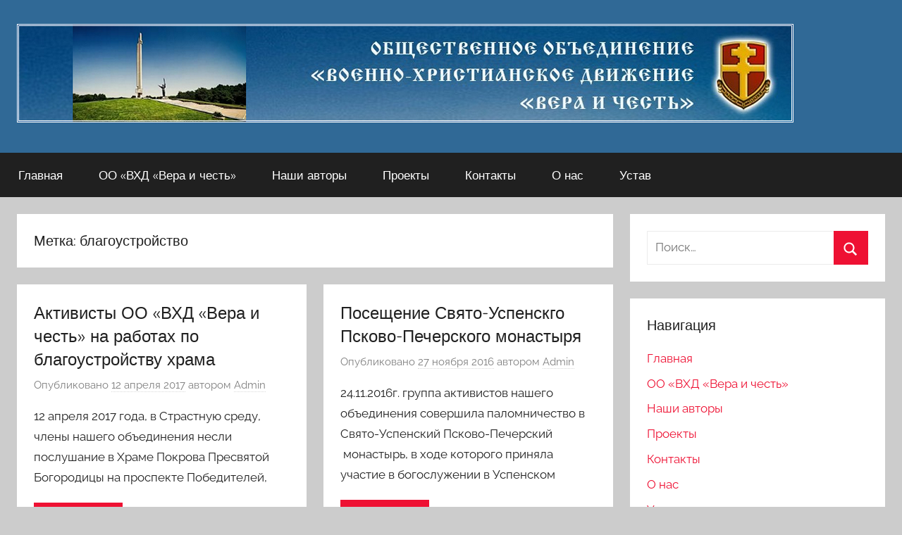

--- FILE ---
content_type: text/html; charset=UTF-8
request_url: https://veraichest.com/tag/blagoustrojstvo/
body_size: 8933
content:
<!DOCTYPE html><html lang="ru-RU"><head><meta charset="UTF-8"><meta name="viewport" content="width=device-width, initial-scale=1"><link rel="profile" href="http://gmpg.org/xfn/11"><meta name='robots' content='index, follow, max-image-preview:large, max-snippet:-1, max-video-preview:-1' /><link media="all" href="https://veraichest.com/wp-content/cache/autoptimize/css/autoptimize_bae6fdee6093dd90ff050b60a941ab94.css" rel="stylesheet"><title>Архивы благоустройство -</title><link rel="canonical" href="https://veraichest.com/tag/blagoustrojstvo/" /><meta property="og:locale" content="ru_RU" /><meta property="og:type" content="article" /><meta property="og:title" content="Архивы благоустройство -" /><meta property="og:url" content="https://veraichest.com/tag/blagoustrojstvo/" /><meta name="twitter:card" content="summary_large_image" /> <script type="application/ld+json" class="yoast-schema-graph">{"@context":"https://schema.org","@graph":[{"@type":"CollectionPage","@id":"https://veraichest.com/tag/blagoustrojstvo/","url":"https://veraichest.com/tag/blagoustrojstvo/","name":"Архивы благоустройство -","isPartOf":{"@id":"https://veraichest.com/#website"},"breadcrumb":{"@id":"https://veraichest.com/tag/blagoustrojstvo/#breadcrumb"},"inLanguage":"ru-RU"},{"@type":"BreadcrumbList","@id":"https://veraichest.com/tag/blagoustrojstvo/#breadcrumb","itemListElement":[{"@type":"ListItem","position":1,"name":"Главная","item":"https://veraichest.com/"},{"@type":"ListItem","position":2,"name":"благоустройство"}]},{"@type":"WebSite","@id":"https://veraichest.com/#website","url":"https://veraichest.com/","name":"","description":"","potentialAction":[{"@type":"SearchAction","target":{"@type":"EntryPoint","urlTemplate":"https://veraichest.com/?s={search_term_string}"},"query-input":"required name=search_term_string"}],"inLanguage":"ru-RU"}]}</script> <link rel="alternate" type="application/rss+xml" title=" &raquo; Лента" href="https://veraichest.com/feed/" /><link rel="alternate" type="application/rss+xml" title=" &raquo; Лента комментариев" href="https://veraichest.com/comments/feed/" /><link rel="alternate" type="application/rss+xml" title=" &raquo; Лента метки благоустройство" href="https://veraichest.com/tag/blagoustrojstvo/feed/" /> <script type="text/javascript">window._wpemojiSettings = {"baseUrl":"https:\/\/s.w.org\/images\/core\/emoji\/14.0.0\/72x72\/","ext":".png","svgUrl":"https:\/\/s.w.org\/images\/core\/emoji\/14.0.0\/svg\/","svgExt":".svg","source":{"concatemoji":"https:\/\/veraichest.com\/wp-includes\/js\/wp-emoji-release.min.js?ver=6.3.7"}};
/*! This file is auto-generated */
!function(i,n){var o,s,e;function c(e){try{var t={supportTests:e,timestamp:(new Date).valueOf()};sessionStorage.setItem(o,JSON.stringify(t))}catch(e){}}function p(e,t,n){e.clearRect(0,0,e.canvas.width,e.canvas.height),e.fillText(t,0,0);var t=new Uint32Array(e.getImageData(0,0,e.canvas.width,e.canvas.height).data),r=(e.clearRect(0,0,e.canvas.width,e.canvas.height),e.fillText(n,0,0),new Uint32Array(e.getImageData(0,0,e.canvas.width,e.canvas.height).data));return t.every(function(e,t){return e===r[t]})}function u(e,t,n){switch(t){case"flag":return n(e,"\ud83c\udff3\ufe0f\u200d\u26a7\ufe0f","\ud83c\udff3\ufe0f\u200b\u26a7\ufe0f")?!1:!n(e,"\ud83c\uddfa\ud83c\uddf3","\ud83c\uddfa\u200b\ud83c\uddf3")&&!n(e,"\ud83c\udff4\udb40\udc67\udb40\udc62\udb40\udc65\udb40\udc6e\udb40\udc67\udb40\udc7f","\ud83c\udff4\u200b\udb40\udc67\u200b\udb40\udc62\u200b\udb40\udc65\u200b\udb40\udc6e\u200b\udb40\udc67\u200b\udb40\udc7f");case"emoji":return!n(e,"\ud83e\udef1\ud83c\udffb\u200d\ud83e\udef2\ud83c\udfff","\ud83e\udef1\ud83c\udffb\u200b\ud83e\udef2\ud83c\udfff")}return!1}function f(e,t,n){var r="undefined"!=typeof WorkerGlobalScope&&self instanceof WorkerGlobalScope?new OffscreenCanvas(300,150):i.createElement("canvas"),a=r.getContext("2d",{willReadFrequently:!0}),o=(a.textBaseline="top",a.font="600 32px Arial",{});return e.forEach(function(e){o[e]=t(a,e,n)}),o}function t(e){var t=i.createElement("script");t.src=e,t.defer=!0,i.head.appendChild(t)}"undefined"!=typeof Promise&&(o="wpEmojiSettingsSupports",s=["flag","emoji"],n.supports={everything:!0,everythingExceptFlag:!0},e=new Promise(function(e){i.addEventListener("DOMContentLoaded",e,{once:!0})}),new Promise(function(t){var n=function(){try{var e=JSON.parse(sessionStorage.getItem(o));if("object"==typeof e&&"number"==typeof e.timestamp&&(new Date).valueOf()<e.timestamp+604800&&"object"==typeof e.supportTests)return e.supportTests}catch(e){}return null}();if(!n){if("undefined"!=typeof Worker&&"undefined"!=typeof OffscreenCanvas&&"undefined"!=typeof URL&&URL.createObjectURL&&"undefined"!=typeof Blob)try{var e="postMessage("+f.toString()+"("+[JSON.stringify(s),u.toString(),p.toString()].join(",")+"));",r=new Blob([e],{type:"text/javascript"}),a=new Worker(URL.createObjectURL(r),{name:"wpTestEmojiSupports"});return void(a.onmessage=function(e){c(n=e.data),a.terminate(),t(n)})}catch(e){}c(n=f(s,u,p))}t(n)}).then(function(e){for(var t in e)n.supports[t]=e[t],n.supports.everything=n.supports.everything&&n.supports[t],"flag"!==t&&(n.supports.everythingExceptFlag=n.supports.everythingExceptFlag&&n.supports[t]);n.supports.everythingExceptFlag=n.supports.everythingExceptFlag&&!n.supports.flag,n.DOMReady=!1,n.readyCallback=function(){n.DOMReady=!0}}).then(function(){return e}).then(function(){var e;n.supports.everything||(n.readyCallback(),(e=n.source||{}).concatemoji?t(e.concatemoji):e.wpemoji&&e.twemoji&&(t(e.twemoji),t(e.wpemoji)))}))}((window,document),window._wpemojiSettings);</script> <script type='text/javascript' src='https://veraichest.com/wp-includes/js/jquery/jquery.min.js?ver=3.7.0' id='jquery-core-js'></script> <link rel="https://api.w.org/" href="https://veraichest.com/wp-json/" /><link rel="alternate" type="application/json" href="https://veraichest.com/wp-json/wp/v2/tags/26" /><link rel="EditURI" type="application/rsd+xml" title="RSD" href="https://veraichest.com/xmlrpc.php?rsd" /><meta name="generator" content="WordPress 6.3.7" /><link rel="icon" href="https://veraichest.com/wp-content/uploads/2022/05/cropped-veraichest-icon-32x32.png" sizes="32x32" /><link rel="icon" href="https://veraichest.com/wp-content/uploads/2022/05/cropped-veraichest-icon-192x192.png" sizes="192x192" /><link rel="apple-touch-icon" href="https://veraichest.com/wp-content/uploads/2022/05/cropped-veraichest-icon-180x180.png" /><meta name="msapplication-TileImage" content="https://veraichest.com/wp-content/uploads/2022/05/cropped-veraichest-icon-270x270.png" /> <script type="text/javascript">function disableSelection(target){
if (typeof target.onselectstart!="undefined")
    target.onselectstart=function(){return false}
else if (typeof target.style.MozUserSelect!="undefined")
    target.style.MozUserSelect="none"
else
    target.onmousedown=function(){return false}
target.style.cursor = "default"
}</script> </head><body class="archive tag tag-blagoustrojstvo tag-26 wp-custom-logo wp-embed-responsive blog-grid-layout hfeed"><div id="page" class="site"> <a class="skip-link screen-reader-text" href="#content">Перейти к содержимому</a><header id="masthead" class="site-header clearfix" role="banner"><div class="header-main container clearfix"><div id="logo" class="site-branding clearfix"> <a href="https://veraichest.com/" class="custom-logo-link" rel="home"><img width="1102" height="140" src="https://veraichest.com/wp-content/uploads/2022/05/veraichest1.png" class="custom-logo" alt="" decoding="async" fetchpriority="high" srcset="https://veraichest.com/wp-content/uploads/2022/05/veraichest1.png 1102w, https://veraichest.com/wp-content/uploads/2022/05/veraichest1-800x102.png 800w, https://veraichest.com/wp-content/uploads/2022/05/veraichest1-300x38.png 300w, https://veraichest.com/wp-content/uploads/2022/05/veraichest1-768x98.png 768w" sizes="(max-width: 1102px) 100vw, 1102px" /></a><p class="site-title"><a href="https://veraichest.com/" rel="home"></a></p></div></div><div id="main-navigation-wrap" class="primary-navigation-wrap"><div id="main-navigation-container" class="primary-navigation-container container"> <button class="primary-menu-toggle menu-toggle" aria-controls="primary-menu" aria-expanded="false" > <svg class="icon icon-menu" aria-hidden="true" role="img"> <use xlink:href="https://veraichest.com/wp-content/themes/donovan/assets/icons/genericons-neue.svg#menu"></use> </svg><svg class="icon icon-close" aria-hidden="true" role="img"> <use xlink:href="https://veraichest.com/wp-content/themes/donovan/assets/icons/genericons-neue.svg#close"></use> </svg> <span class="menu-toggle-text">Меню</span> </button><div class="primary-navigation"><nav id="site-navigation" class="main-navigation" role="navigation"  aria-label="Основное меню"><ul id="primary-menu" class="menu"><li id="menu-item-4427" class="menu-item menu-item-type-custom menu-item-object-custom menu-item-home menu-item-4427"><a href="https://veraichest.com/">Главная</a></li><li id="menu-item-4420" class="menu-item menu-item-type-post_type menu-item-object-page menu-item-4420"><a href="https://veraichest.com/oo-vhd-vera-i-chest/">ОО «ВХД «Вера и честь»</a></li><li id="menu-item-4421" class="menu-item menu-item-type-post_type menu-item-object-page menu-item-4421"><a href="https://veraichest.com/nashi-avtory/">Наши авторы</a></li><li id="menu-item-4423" class="menu-item menu-item-type-post_type menu-item-object-page menu-item-4423"><a href="https://veraichest.com/proekty/">Проекты</a></li><li id="menu-item-4424" class="menu-item menu-item-type-post_type menu-item-object-page menu-item-4424"><a href="https://veraichest.com/kontakty/">Контакты</a></li><li id="menu-item-4425" class="menu-item menu-item-type-post_type menu-item-object-page menu-item-4425"><a href="https://veraichest.com/o-nas/">О нас</a></li><li id="menu-item-4426" class="menu-item menu-item-type-post_type menu-item-object-page menu-item-4426"><a href="https://veraichest.com/ustav/">Устав</a></li></ul></nav></div></div></div></header><div id="content" class="site-content container"><div id="primary" class="content-archive content-area"><main id="main" class="site-main" role="main"><header class="archive-header"><h1 class="archive-title">Метка: <span>благоустройство</span></h1></header><div id="post-wrapper" class="post-wrapper"><article id="post-3169" class="post-3169 post type-post status-publish format-standard hentry category-1 tag-blagoustrojstvo tag-minsk tag-hram"><div class="post-content"><header class="entry-header"><h2 class="entry-title"><a href="https://veraichest.com/2017/04/aktivisty-oo-vhdvera-i-chest-na-rabotah-po-blagoustrojstvu-hrama/" rel="bookmark">Активисты ОО &#171;ВХД &#171;Вера и честь&#187; на работах по благоустройству храма</a></h2><div class="entry-meta post-details"><span class="posted-on meta-date">Опубликовано <a href="https://veraichest.com/2017/04/aktivisty-oo-vhdvera-i-chest-na-rabotah-po-blagoustrojstvu-hrama/" rel="bookmark"><time class="entry-date published" datetime="2017-04-12T17:49:22+00:00">12 апреля 2017</time><time class="updated" datetime="2023-03-21T15:50:02+00:00">21 марта 2023</time></a></span><span class="posted-by meta-author"> автором <span class="author vcard"><a class="url fn n" href="https://veraichest.com/author/rio-tut-by/" title="Посмотреть все записи автора Admin" rel="author">Admin</a></span></span></div></header><div class="entry-content entry-excerpt clearfix"><p>12 апреля 2017 года, в Страстную среду, члены нашего объединения несли послушание в Храме Покрова Пресвятой Богородицы на проспекте Победителей,</p> <a href="https://veraichest.com/2017/04/aktivisty-oo-vhdvera-i-chest-na-rabotah-po-blagoustrojstvu-hrama/" class="more-link">Читать далее</a></div></div><footer class="entry-footer post-details"><div class="entry-categories"> <svg class="icon icon-category" aria-hidden="true" role="img"> <use xlink:href="https://veraichest.com/wp-content/themes/donovan/assets/icons/genericons-neue.svg#category"></use> </svg><a href="https://veraichest.com/category/%d0%bd%d0%be%d0%b2%d0%be%d1%81%d1%82%d0%b8/" rel="category tag">Новости</a></div><div class="entry-comments"> <svg class="icon icon-mail" aria-hidden="true" role="img"> <use xlink:href="https://veraichest.com/wp-content/themes/donovan/assets/icons/genericons-neue.svg#mail"></use> </svg><a href="https://veraichest.com/2017/04/aktivisty-oo-vhdvera-i-chest-na-rabotah-po-blagoustrojstvu-hrama/#respond">Оставить комментарий</a></div></footer></article><article id="post-3056" class="post-3056 post type-post status-publish format-standard hentry category-1 tag-blagoustrojstvo tag-minsk tag-monastyr tag-pechory tag-poseshhenie tag-hram tag-cerkov"><div class="post-content"><header class="entry-header"><h2 class="entry-title"><a href="https://veraichest.com/2016/11/poseshhenie-svjato-uspenskgo-pskovo-pecherskogo-monastyrja/" rel="bookmark">Посещение Свято-Успенскго Псково-Печерского  монастыря</a></h2><div class="entry-meta post-details"><span class="posted-on meta-date">Опубликовано <a href="https://veraichest.com/2016/11/poseshhenie-svjato-uspenskgo-pskovo-pecherskogo-monastyrja/" rel="bookmark"><time class="entry-date published" datetime="2016-11-27T10:07:03+00:00">27 ноября 2016</time><time class="updated" datetime="2023-03-21T15:35:06+00:00">21 марта 2023</time></a></span><span class="posted-by meta-author"> автором <span class="author vcard"><a class="url fn n" href="https://veraichest.com/author/rio-tut-by/" title="Посмотреть все записи автора Admin" rel="author">Admin</a></span></span></div></header><div class="entry-content entry-excerpt clearfix"><p>24.11.2016г. группа активистов нашего объединения совершила паломничество в Свято-Успенский Псково-Печерский &nbsp;монастырь, в ходе которого приняла участие в богослужении в Успенском</p> <a href="https://veraichest.com/2016/11/poseshhenie-svjato-uspenskgo-pskovo-pecherskogo-monastyrja/" class="more-link">Читать далее</a></div></div><footer class="entry-footer post-details"><div class="entry-categories"> <svg class="icon icon-category" aria-hidden="true" role="img"> <use xlink:href="https://veraichest.com/wp-content/themes/donovan/assets/icons/genericons-neue.svg#category"></use> </svg><a href="https://veraichest.com/category/%d0%bd%d0%be%d0%b2%d0%be%d1%81%d1%82%d0%b8/" rel="category tag">Новости</a></div><div class="entry-comments"> <svg class="icon icon-mail" aria-hidden="true" role="img"> <use xlink:href="https://veraichest.com/wp-content/themes/donovan/assets/icons/genericons-neue.svg#mail"></use> </svg><a href="https://veraichest.com/2016/11/poseshhenie-svjato-uspenskgo-pskovo-pecherskogo-monastyrja/#respond">Оставить комментарий</a></div></footer></article><article id="post-3012" class="post-3012 post type-post status-publish format-standard hentry category-1 tag-blagoustrojstvo tag-zhirovichi tag-monastyr tag-poezdka tag-hram"><div class="post-content"><header class="entry-header"><h2 class="entry-title"><a href="https://veraichest.com/2016/11/palomnicheskaja-poezdka-v-zhirovichskij-monastyr/" rel="bookmark">Паломническая поездка в Жировичский монастырь.</a></h2><div class="entry-meta post-details"><span class="posted-on meta-date">Опубликовано <a href="https://veraichest.com/2016/11/palomnicheskaja-poezdka-v-zhirovichskij-monastyr/" rel="bookmark"><time class="entry-date published" datetime="2016-11-20T15:40:26+00:00">20 ноября 2016</time><time class="updated" datetime="2023-03-21T15:24:54+00:00">21 марта 2023</time></a></span><span class="posted-by meta-author"> автором <span class="author vcard"><a class="url fn n" href="https://veraichest.com/author/rio-tut-by/" title="Посмотреть все записи автора Admin" rel="author">Admin</a></span></span></div></header><div class="entry-content entry-excerpt clearfix"><p>16.11.2016г. активисты нашего объединения совершили паломничество в Свято-Успенский Жировичский ставропигиальный мужской монастырь.</p> <a href="https://veraichest.com/2016/11/palomnicheskaja-poezdka-v-zhirovichskij-monastyr/" class="more-link">Читать далее</a></div></div><footer class="entry-footer post-details"><div class="entry-categories"> <svg class="icon icon-category" aria-hidden="true" role="img"> <use xlink:href="https://veraichest.com/wp-content/themes/donovan/assets/icons/genericons-neue.svg#category"></use> </svg><a href="https://veraichest.com/category/%d0%bd%d0%be%d0%b2%d0%be%d1%81%d1%82%d0%b8/" rel="category tag">Новости</a></div><div class="entry-comments"> <svg class="icon icon-mail" aria-hidden="true" role="img"> <use xlink:href="https://veraichest.com/wp-content/themes/donovan/assets/icons/genericons-neue.svg#mail"></use> </svg><a href="https://veraichest.com/2016/11/palomnicheskaja-poezdka-v-zhirovichskij-monastyr/#respond">Оставить комментарий</a></div></footer></article><article id="post-2936" class="post-2936 post type-post status-publish format-standard hentry category-1 tag-blagoustrojstvo tag-minsk tag-monastyr tag-cerkov"><div class="post-content"><header class="entry-header"><h2 class="entry-title"><a href="https://veraichest.com/2016/09/2936/" rel="bookmark">Участие активистов в работах по благоустройству Храма Покрова Пресвятой Богородицы</a></h2><div class="entry-meta post-details"><span class="posted-on meta-date">Опубликовано <a href="https://veraichest.com/2016/09/2936/" rel="bookmark"><time class="entry-date published" datetime="2016-09-28T15:06:01+00:00">28 сентября 2016</time><time class="updated" datetime="2023-03-21T15:22:22+00:00">21 марта 2023</time></a></span><span class="posted-by meta-author"> автором <span class="author vcard"><a class="url fn n" href="https://veraichest.com/author/rio-tut-by/" title="Посмотреть все записи автора Admin" rel="author">Admin</a></span></span></div></header><div class="entry-content entry-excerpt clearfix"><p>28  сентября 2016г. активисты нашего объединения Зайцев В.Г., Крауле С.Ф., Кужельный А.В. несли послушание в Храме Покрова Пресвятой Богородицы.</p> <a href="https://veraichest.com/2016/09/2936/" class="more-link">Читать далее</a></div></div><footer class="entry-footer post-details"><div class="entry-categories"> <svg class="icon icon-category" aria-hidden="true" role="img"> <use xlink:href="https://veraichest.com/wp-content/themes/donovan/assets/icons/genericons-neue.svg#category"></use> </svg><a href="https://veraichest.com/category/%d0%bd%d0%be%d0%b2%d0%be%d1%81%d1%82%d0%b8/" rel="category tag">Новости</a></div><div class="entry-comments"> <svg class="icon icon-mail" aria-hidden="true" role="img"> <use xlink:href="https://veraichest.com/wp-content/themes/donovan/assets/icons/genericons-neue.svg#mail"></use> </svg><a href="https://veraichest.com/2016/09/2936/#respond">Оставить комментарий</a></div></footer></article></div></main></div><section id="secondary" class="sidebar widget-area clearfix" role="complementary"><section id="search-2" class="widget widget_search"><form role="search" method="get" class="search-form" action="https://veraichest.com/"> <label> <span class="screen-reader-text">Найти:</span> <input type="search" class="search-field"
 placeholder="Поиск&hellip;"
 value="" name="s"
 title="Найти:" /> </label> <button type="submit" class="search-submit"> <svg class="icon icon-search" aria-hidden="true" role="img"> <use xlink:href="https://veraichest.com/wp-content/themes/donovan/assets/icons/genericons-neue.svg#search"></use> </svg> <span class="screen-reader-text">Поиск</span> </button></form></section><section id="nav_menu-4" class="widget widget_nav_menu"><h4 class="widget-title">Навигация</h4><div class="menu-verhnee-menju-container"><ul id="menu-verhnee-menju" class="menu"><li class="menu-item menu-item-type-custom menu-item-object-custom menu-item-home menu-item-4427"><a href="https://veraichest.com/">Главная</a></li><li class="menu-item menu-item-type-post_type menu-item-object-page menu-item-4420"><a href="https://veraichest.com/oo-vhd-vera-i-chest/">ОО «ВХД «Вера и честь»</a></li><li class="menu-item menu-item-type-post_type menu-item-object-page menu-item-4421"><a href="https://veraichest.com/nashi-avtory/">Наши авторы</a></li><li class="menu-item menu-item-type-post_type menu-item-object-page menu-item-4423"><a href="https://veraichest.com/proekty/">Проекты</a></li><li class="menu-item menu-item-type-post_type menu-item-object-page menu-item-4424"><a href="https://veraichest.com/kontakty/">Контакты</a></li><li class="menu-item menu-item-type-post_type menu-item-object-page menu-item-4425"><a href="https://veraichest.com/o-nas/">О нас</a></li><li class="menu-item menu-item-type-post_type menu-item-object-page menu-item-4426"><a href="https://veraichest.com/ustav/">Устав</a></li></ul></div></section><section id="recent-posts-2" class="widget widget_recent_entries"><h4 class="widget-title">Новости</h4><ul><li> <a href="https://veraichest.com/2025/08/c-prazdnikom-preobrazhenija-gospodnja/">C праздником Преображения Господня!</a> <span class="post-date">22 августа 2025</span></li><li> <a href="https://veraichest.com/2025/07/otkrytie-chasovni-memoriala-v-mogiljovskoj-oblasti/">Открытие часовни мемориала в Могилёвской области</a> <span class="post-date">7 июля 2025</span></li><li> <a href="https://veraichest.com/2025/06/avtoprobeg/">Автопробег</a> <span class="post-date">27 июня 2025</span></li><li> <a href="https://veraichest.com/2025/02/81-ja-godovshhina-osvobozhdenija-rogacheva-ot-fashistskih-zahvatchikov/">81-я годовщина освобождения Рогачева от фашистских захватчиков </a> <span class="post-date">27 февраля 2025</span></li><li> <a href="https://veraichest.com/2024/09/imja-divizii-shkole/">ИМЯ ДИВИЗИИ – ШКОЛЕ</a> <span class="post-date">24 сентября 2024</span></li><li> <a href="https://veraichest.com/2024/09/nashi-druzja-gruppa-chernye-berety-v-minske/">НАШИ ДРУЗЬЯ ГРУППА «ЧЕРНЫЕ БЕРЕТЫ» В МИНСКЕ</a> <span class="post-date">24 сентября 2024</span></li><li> <a href="https://veraichest.com/2024/09/rabota-nad-letopisju-rogachevskoj-divizii/">РАБОТА НАД ЛЕТОПИСЬЮ РОГАЧЕВСКОЙ ДИВИЗИИ</a> <span class="post-date">24 сентября 2024</span></li><li> <a href="https://veraichest.com/2024/07/les-saldata/">«Лес салдата»</a> <span class="post-date">7 июля 2024</span></li><li> <a href="https://veraichest.com/2024/07/prosveshhenie-bez-granic/">«Просвещение без границ»</a> <span class="post-date">7 июля 2024</span></li><li> <a href="https://veraichest.com/2024/07/zhivaja-pamjat-blagodarnyh-pokolenij/">«Живая память благодарных поколений</a> <span class="post-date">7 июля 2024</span></li><li> <a href="https://veraichest.com/2024/05/vozlozhenie-venkov-na-9-maja-2024-goda/">Возложение венков на 9 мая 2024 года</a> <span class="post-date">11 мая 2024</span></li></ul></section><section id="text-4" class="widget widget_text"><div class="textwidget"><p><a href="https://veraichest.com/2012/12/imperskie-byli/"><img decoding="async" loading="lazy" class="aligncenter size-full wp-image-4752" src="https://veraichest.com/wp-content/uploads/2023/03/rasskazy-vidget1.png" alt="" width="406" height="131" srcset="https://veraichest.com/wp-content/uploads/2023/03/rasskazy-vidget1.png 406w, https://veraichest.com/wp-content/uploads/2023/03/rasskazy-vidget1-300x97.png 300w" sizes="(max-width: 406px) 100vw, 406px" /></a></p><p>&nbsp;</p></div></section><section id="categories-2" class="widget widget_categories"><h4 class="widget-title">Рубрики</h4><ul><li class="cat-item cat-item-4"><a href="https://veraichest.com/category/avtorskoe/">Авторское</a> (34)</li><li class="cat-item cat-item-3"><a href="https://veraichest.com/category/voennaya-istoriya/">Военная история</a> (39)</li><li class="cat-item cat-item-40"><a href="https://veraichest.com/category/imperskie-byli/">Имперские были</a> (9)</li><li class="cat-item cat-item-10"><a href="https://veraichest.com/category/nashi-partnery/">Наши партнеры</a> (33)</li><li class="cat-item cat-item-1"><a href="https://veraichest.com/category/%d0%bd%d0%be%d0%b2%d0%be%d1%81%d1%82%d0%b8/">Новости</a> (186)</li></ul></section><section id="recent-comments-2" class="widget widget_recent_comments"><h4 class="widget-title">Свежие комментарии</h4><ul id="recentcomments"><li class="recentcomments"><span class="comment-author-link">Николай</span> к записи <a href="https://veraichest.com/2015/04/komdivy-legendarnoj-120-j/#comment-16720">Комдивы легендарной 120-й. Материал С.Ф. Крауле</a></li><li class="recentcomments"><span class="comment-author-link">виталий</span> к записи <a href="https://veraichest.com/2014/01/k-100-letiyu-pervoj-mirovoj-vojny-russkie-vojska-vo-francii/#comment-16719">К 100-летию начала Первой мировой войны.</a></li><li class="recentcomments"><span class="comment-author-link">админ по умолчанию</span> к записи <a href="https://veraichest.com/proekty/#comment-16718">Проекты</a></li><li class="recentcomments"><span class="comment-author-link">Сергей</span> к записи <a href="https://veraichest.com/proekty/#comment-16664">Проекты</a></li><li class="recentcomments"><span class="comment-author-link">admin</span> к записи <a href="https://veraichest.com/2014/01/k-100-letiyu-pervoj-mirovoj-vojny-russkie-vojska-vo-francii/#comment-7193">К 100-летию начала Первой мировой войны.</a></li><li class="recentcomments"><span class="comment-author-link">Екатерина павлова</span> к записи <a href="https://veraichest.com/2014/01/k-100-letiyu-pervoj-mirovoj-vojny-russkie-vojska-vo-francii/#comment-5060">К 100-летию начала Первой мировой войны.</a></li><li class="recentcomments"><span class="comment-author-link">Александр</span> к записи <a href="https://veraichest.com/2015/03/k-70-letiyu-velikoj-pobedy-vospominaniya-veterana/#comment-4944">К 70-летию Великой Победы. Воспоминания Саламатова А.Г.</a></li><li class="recentcomments"><span class="comment-author-link">admin</span> к записи <a href="https://veraichest.com/proekty/#comment-3988">Проекты</a></li><li class="recentcomments"><span class="comment-author-link">Полякова Вера Николаевна</span> к записи <a href="https://veraichest.com/2015/03/k-70-letiyu-velikoj-pobedy-vospominaniya-veterana/#comment-3986">К 70-летию Великой Победы. Воспоминания Саламатова А.Г.</a></li><li class="recentcomments"><span class="comment-author-link">леонид</span> к записи <a href="https://veraichest.com/proekty/#comment-3977">Проекты</a></li></ul></section><section id="tag_cloud-3" class="widget widget_tag_cloud"><h4 class="widget-title">Метки</h4><div class="tagcloud"><a href="https://veraichest.com/tag/120-divizija/" class="tag-cloud-link tag-link-38 tag-link-position-1" style="font-size: 8pt;" aria-label="120 дивизия (1 элемент)">120 дивизия</a> <a href="https://veraichest.com/tag/vera-i-chest/" class="tag-cloud-link tag-link-9 tag-link-position-2" style="font-size: 8pt;" aria-label="Вера и честь (1 элемент)">Вера и честь</a> <a href="https://veraichest.com/tag/kraule/" class="tag-cloud-link tag-link-8 tag-link-position-3" style="font-size: 8pt;" aria-label="Крауле (1 элемент)">Крауле</a> <a href="https://veraichest.com/tag/afganistan/" class="tag-cloud-link tag-link-33 tag-link-position-4" style="font-size: 8pt;" aria-label="афганистан (1 элемент)">афганистан</a> <a href="https://veraichest.com/tag/bezopasnost/" class="tag-cloud-link tag-link-25 tag-link-position-5" style="font-size: 8pt;" aria-label="безопасность (1 элемент)">безопасность</a> <a href="https://veraichest.com/tag/belorusskij-front/" class="tag-cloud-link tag-link-39 tag-link-position-6" style="font-size: 8pt;" aria-label="белорусский фронт (1 элемент)">белорусский фронт</a> <a href="https://veraichest.com/tag/blagoustrojstvo/" class="tag-cloud-link tag-link-26 tag-link-position-7" style="font-size: 19.666666666667pt;" aria-label="благоустройство (4 элемента)">благоустройство</a> <a href="https://veraichest.com/tag/volki/" class="tag-cloud-link tag-link-13 tag-link-position-8" style="font-size: 8pt;" aria-label="волки (1 элемент)">волки</a> <a href="https://veraichest.com/tag/drezden/" class="tag-cloud-link tag-link-23 tag-link-position-9" style="font-size: 8pt;" aria-label="дрезден (1 элемент)">дрезден</a> <a href="https://veraichest.com/tag/zhirovichi/" class="tag-cloud-link tag-link-20 tag-link-position-10" style="font-size: 8pt;" aria-label="жировичи (1 элемент)">жировичи</a> <a href="https://veraichest.com/tag/zajcev/" class="tag-cloud-link tag-link-11 tag-link-position-11" style="font-size: 8pt;" aria-label="зайцев (1 элемент)">зайцев</a> <a href="https://veraichest.com/tag/kadety/" class="tag-cloud-link tag-link-17 tag-link-position-12" style="font-size: 8pt;" aria-label="кадеты (1 элемент)">кадеты</a> <a href="https://veraichest.com/tag/komandirovka/" class="tag-cloud-link tag-link-34 tag-link-position-13" style="font-size: 8pt;" aria-label="командировка (1 элемент)">командировка</a> <a href="https://veraichest.com/tag/minsk/" class="tag-cloud-link tag-link-19 tag-link-position-14" style="font-size: 22pt;" aria-label="минск (5 элементов)">минск</a> <a href="https://veraichest.com/tag/monastyr/" class="tag-cloud-link tag-link-15 tag-link-position-15" style="font-size: 16.75pt;" aria-label="монастырь (3 элемента)">монастырь</a> <a href="https://veraichest.com/tag/pechory/" class="tag-cloud-link tag-link-16 tag-link-position-16" style="font-size: 8pt;" aria-label="печоры (1 элемент)">печоры</a> <a href="https://veraichest.com/tag/poezdka/" class="tag-cloud-link tag-link-21 tag-link-position-17" style="font-size: 13.25pt;" aria-label="поездка (2 элемента)">поездка</a> <a href="https://veraichest.com/tag/poseshhenie/" class="tag-cloud-link tag-link-14 tag-link-position-18" style="font-size: 8pt;" aria-label="посещение (1 элемент)">посещение</a> <a href="https://veraichest.com/tag/rasskazy/" class="tag-cloud-link tag-link-12 tag-link-position-19" style="font-size: 8pt;" aria-label="рассказы (1 элемент)">рассказы</a> <a href="https://veraichest.com/tag/rogachjov/" class="tag-cloud-link tag-link-37 tag-link-position-20" style="font-size: 8pt;" aria-label="рогачёв (1 элемент)">рогачёв</a> <a href="https://veraichest.com/tag/samofalovka/" class="tag-cloud-link tag-link-36 tag-link-position-21" style="font-size: 8pt;" aria-label="самофаловка (1 элемент)">самофаловка</a> <a href="https://veraichest.com/tag/seminar/" class="tag-cloud-link tag-link-24 tag-link-position-22" style="font-size: 8pt;" aria-label="семинар (1 элемент)">семинар</a> <a href="https://veraichest.com/tag/stalingrad/" class="tag-cloud-link tag-link-35 tag-link-position-23" style="font-size: 8pt;" aria-label="сталинград (1 элемент)">сталинград</a> <a href="https://veraichest.com/tag/uchilishhe/" class="tag-cloud-link tag-link-18 tag-link-position-24" style="font-size: 8pt;" aria-label="училище (1 элемент)">училище</a> <a href="https://veraichest.com/tag/hram/" class="tag-cloud-link tag-link-28 tag-link-position-25" style="font-size: 16.75pt;" aria-label="храм (3 элемента)">храм</a> <a href="https://veraichest.com/tag/cerkov/" class="tag-cloud-link tag-link-22 tag-link-position-26" style="font-size: 16.75pt;" aria-label="церковь (3 элемента)">церковь</a> <a href="https://veraichest.com/tag/chernobyl/" class="tag-cloud-link tag-link-32 tag-link-position-27" style="font-size: 8pt;" aria-label="чернобыль (1 элемент)">чернобыль</a></div></section><section id="text-3" class="widget widget_text"><div class="textwidget"><p>© 2013г. Общественное объединение «Военно-христианское движение «Вера и честь». Все права сохраняются. Перепечатка и тиражирование любых материалов сайта ОО «ВХД «Вера и честь»,  в любых изданиях и на любых носителях, будь то полная или частичная, допускается исключительно с письменного разрешения Совета ОО «ВХД «Вера и честь» и авторов соответствующих материалов, включая редакторов и авторов перевода.</p></div></section></section></div><div id="footer" class="footer-wrap"><footer id="colophon" class="site-footer container clearfix" role="contentinfo"><div id="footer-line" class="site-info"><p><span style="color: #999999;">Заказать <a style="color: #999999;" href="https://sait-vizitka.by/">сайт-визитку</a> в Минске</span></p></div></footer></div></div> <script type="text/javascript">disableSelection(document.body)</script> <script type='text/javascript' id='contact-form-7-js-extra'>var wpcf7 = {"api":{"root":"https:\/\/veraichest.com\/wp-json\/","namespace":"contact-form-7\/v1"}};</script> <script type='text/javascript' id='wp-jquery-lightbox-js-extra'>var JQLBSettings = {"fitToScreen":"0","resizeSpeed":"400","displayDownloadLink":"0","navbarOnTop":"0","loopImages":"","resizeCenter":"","marginSize":"","linkTarget":"","help":"","prevLinkTitle":"previous image","nextLinkTitle":"next image","prevLinkText":"\u00ab Previous","nextLinkText":"Next \u00bb","closeTitle":"close image gallery","image":"Image ","of":" of ","download":"Download","jqlb_overlay_opacity":"80","jqlb_overlay_color":"#000000","jqlb_overlay_close":"1","jqlb_border_width":"10","jqlb_border_color":"#ffffff","jqlb_border_radius":"0","jqlb_image_info_background_transparency":"100","jqlb_image_info_bg_color":"#ffffff","jqlb_image_info_text_color":"#000000","jqlb_image_info_text_fontsize":"10","jqlb_show_text_for_image":"1","jqlb_next_image_title":"next image","jqlb_previous_image_title":"previous image","jqlb_next_button_image":"https:\/\/veraichest.com\/wp-content\/plugins\/wp-lightbox-2\/styles\/images\/ru_RU\/next.gif","jqlb_previous_button_image":"https:\/\/veraichest.com\/wp-content\/plugins\/wp-lightbox-2\/styles\/images\/ru_RU\/prev.gif","jqlb_maximum_width":"","jqlb_maximum_height":"","jqlb_show_close_button":"1","jqlb_close_image_title":"close image gallery","jqlb_close_image_max_heght":"22","jqlb_image_for_close_lightbox":"https:\/\/veraichest.com\/wp-content\/plugins\/wp-lightbox-2\/styles\/images\/ru_RU\/closelabel.gif","jqlb_keyboard_navigation":"1","jqlb_popup_size_fix":"0"};</script> <script type='text/javascript' id='donovan-navigation-js-extra'>var donovanScreenReaderText = {"expand":"\u0420\u0430\u0441\u043a\u0440\u044b\u0442\u044c \u0434\u043e\u0447\u0435\u0440\u043d\u0435\u0435 \u043c\u0435\u043d\u044e","collapse":"\u0421\u043a\u0440\u044b\u0442\u044c \u0434\u043e\u0447\u0435\u0440\u043d\u0435\u0435 \u043c\u0435\u043d\u044e","icon":"<svg class=\"icon icon-expand\" aria-hidden=\"true\" role=\"img\"> <use xlink:href=\"https:\/\/veraichest.com\/wp-content\/themes\/donovan\/assets\/icons\/genericons-neue.svg#expand\"><\/use> <\/svg>"};</script> <script defer src="https://veraichest.com/wp-content/cache/autoptimize/js/autoptimize_565cb465951bb0b84aae76dfbeb52b48.js"></script></body></html>